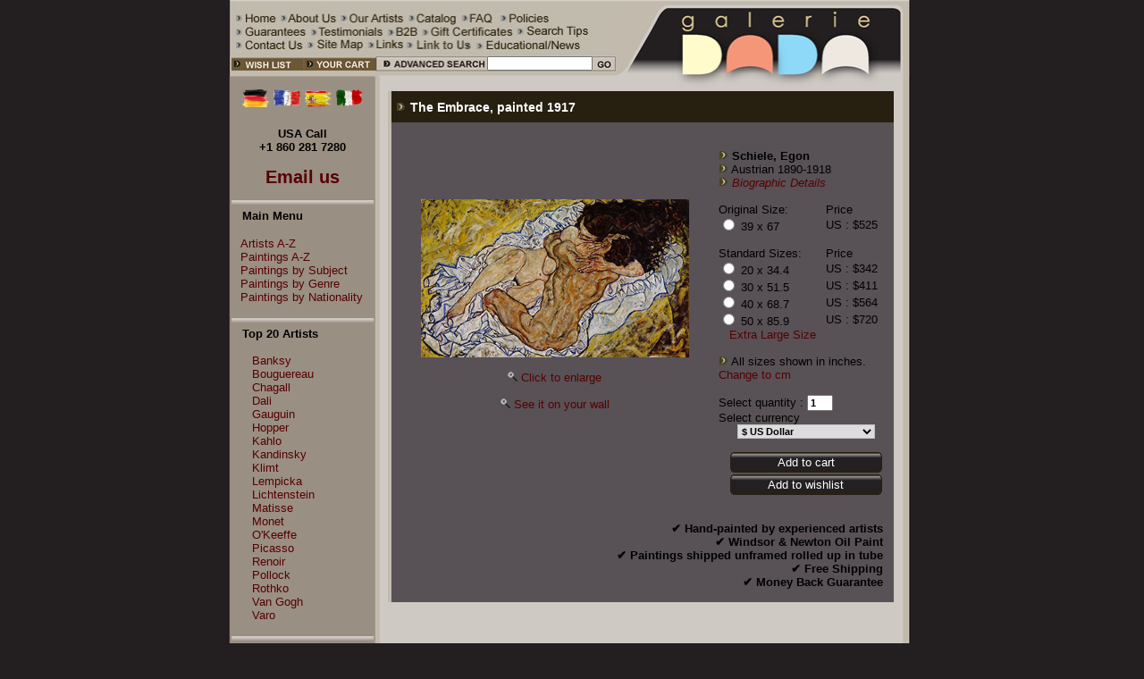

--- FILE ---
content_type: text/html
request_url: https://www.galeriedada.com/egon-schiele-the-embrace-reproduction-painting.html
body_size: 30327
content:
<!DOCTYPE html PUBLIC "-//W3C//DTD XHTML 1.0 Transitional//EN" "http://www.w3.org/TR/xhtml1/DTD/xhtml1-transitional.dtd">
<html xmlns="http://www.w3.org/1999/xhtml" lang="en" xml:lang="en">
<head>

<meta property="og:type" content="product">
<meta property="og:title" content="The Embrace - Egon Schiele Art Reproduction | Galerie Dada">
<meta property="og:description" content="The Embrace - Schiele, Egon (Austrian, 1890 - 1918) Fine Art Reproductions, Oil Painting Reproductions - Art for Sale at Galerie Dada">
<meta property="og:url" content="https://www.galeriedada.com/egon-schiele-the-embrace-reproduction-painting.html">
<meta property="og:site_name" content="Galerie Dada">
<meta property="product:price:amount" content="525">
<meta property="product:price:currency" content="USD">
<meta property="og:availability" content="instock">

<title>The Embrace - Egon Schiele Art Reproduction | Galerie Dada</title>
<meta name="author" content="Galerie Dada">
<meta name="keywords" content="The Embrace, Egon Schiele, Schiele Art Reproduction, Schiele Fine Art Reproduction, Schiele Art Reproductions,  Schiele Reproduction Art, Schiele painting, Schiele paintings, Schiele oil painting, Schiele oil paintings, Schiele oil painting reproduction, Schiele oil painting reproductions">
<meta name="description" content="The Embrace - Schiele, Egon (Austrian, 1890 - 1918) Fine Art Reproductions, Oil Painting Reproductions - Art for Sale at Galerie Dada">
<meta http-equiv="Content-Type" content="text/html; charset=utf-8">
<meta http-equiv="content-language" content="en-us">



<link rel="canonical" href="https://www.galeriedada.com/egon-schiele-the-embrace-reproduction-painting.html">
<meta name="viewport" content="width=device-width, initial-scale=1.0">
<link rel="stylesheet" href="style.css" type="text/css">
<link rel="stylesheet" href="responsive.css" type="text/css">

<meta name="google-site-verification" content="OjSMYAUiGdZkKO1qQRwtZYhgXIE5fq8saI5jquSTXG8" />
<meta name="msvalidate.01" content="5372148B71D9B7234AF3D31CA47F092F" />
<meta name="p:domain_verify" content="51029ca29382a241a06d13e9cbb663ae"/>

<script type="text/javascript"
src="https://onsite.optimonk.com/script.js?account=198067"
async></script>




<!-- Google tag (gtag.js) 2024-05-04-->
<script async src="https://www.googletagmanager.com/gtag/js?id=AW-1061175175">
</script>
<script>
  window.dataLayer = window.dataLayer || [];
  function gtag(){dataLayer.push(arguments);}
  gtag('js', new Date());

  gtag('config', 'AW-1061175175');
</script>
<!-- Google tag (gtag.js) 2024-05-04-->





<!-- GA4 !-->
<!-- Google tag (gtag.js) -->
<script async src="https://www.googletagmanager.com/gtag/js?id=G-Z5ZGEK4ZYR"></script>
<script>
  window.dataLayer = window.dataLayer || [];
  function gtag(){dataLayer.push(arguments);}
  gtag('js', new Date());

  gtag('config', 'G-Z5ZGEK4ZYR');
</script>
<!-- GA4 !-->

<!-- G reCaptcha !-->
<script src='https://www.google.com/recaptcha/api.js'></script>
<!-- G reCaptcha !-->


<!-- Google Adds -->
<!-- Google tag (gtag.js) -->
<script async src="https://www.googletagmanager.com/gtag/js?id=AW-1061175175"></script> <script> window.dataLayer = window.dataLayer || []; function gtag(){dataLayer.push(arguments);} gtag('js', new Date()); gtag('config', 'AW-1061175175'); </script>
<!-- Google Adds -->


<script type="application/ld+json">
{
  "@context": "http://schema.org/",
  "@type": "WebSite",
  "name": "Galarie Dada",
  "url": "https://www.galeriedada.com/",
  "potentialAction": {
    "@type": "SearchAction",
    "target": "https://www.galeriedada.com/search.php?by=search{search_term_string}",
    "query-input": "required name=search_term_string"
  }
}
</script>

<!-- Chatra {literal} -->
<script>
    (function(d, w, c) {
        w.ChatraID = 'Mv6cno8JJJqHBsW3F';
        var s = d.createElement('script');
        w[c] = w[c] || function() {
            (w[c].q = w[c].q || []).push(arguments);
        };
        s.async = true;
        s.src = 'https://call.chatra.io/chatra.js';
        if (d.head) d.head.appendChild(s);
    })(document, window, 'Chatra');
</script>

<!-- Chatra {literal} -->

<!-- Microsoft / Bing Ads -->

<script>
  (function(w,d,t,r,u)
  {
    var f,n,i;
    w[u]=w[u]||[],f=function()
    {
      var o={ti:"175018847", enableAutoSpaTracking: true};
      o.q=w[u],w[u]=new UET(o),w[u].push("pageLoad")
    },
    n=d.createElement(t),n.src=r,n.async=1,n.onload=n.onreadystatechange=function()
    {
      var s=this.readyState;
      s&&s!=="loaded"&&s!=="complete"||(f(),n.onload=n.onreadystatechange=null)
    },
    i=d.getElementsByTagName(t)[0],i.parentNode.insertBefore(n,i)
  })
  (window,document,"script","//bat.bing.com/bat.js","uetq");
</script>

<!-- Microsoft / Bing Ads -->

<style type="text/css">
<!--
body {
	margin-left: 0px;
	margin-top: 0px;
	background-color: #231F20;
	font-family: Arial;
}
-->
</style>
</head>
<body>

<table id="main_area" width="767" height="500" border="0" align="center" cellpadding="0" cellspacing="0">
  <tr>
    <td height="86" id="header_area">

 		<table border="0" cellspacing="0" cellpadding="0">
      	<tr>
        	<td><img src="images/top-link.gif" width="435" height="63" border="0" usemap="#MapX1"></td>
        	<td width="334" rowspan="2"><a title="Galerie Dada - Fine Art Reproductions" href=""><img title="Galerie Dada - Fine Art Reproductions" src="images/top-logo.gif" width="332" height="86" border="0" alt="Galerie Dada - Fine Art Reproductions"></a></td>
      	</tr>
      	<tr>
		  <script type="text/javascript">
		  $(document).ready(function(){
  $("#tb1").bind('input', function(){
      var a = $("#q").val();
      $("#q2").val(a);
  });
});
</script>
		  <form name="form1" method="post" action="search3.php">
			  <input type="hidden" name="by" value="search">
        	<td>
        		
        		<table width="100%"  border="0" cellspacing="0" cellpadding="0">
       			
          	<tr> 
            	<td width="60%" background="images/top-b4.gif"><nobr><img src="images/top-b1.gif" width="167" height="23" border="0" usemap="#Map2"><a title="Advanced Search" href="painting-advanced-search.html"><img src="images/top-b2.gif" width="125" height="23" border="0"  title="Advanced Search"></a></nobr></td>
            	<td width="35%" valign="top" background="images/top-b4.gif"><div align="center"><input name="q" style="width:110px; height:10px;" type="text" size="12" maxlength="20"></div></td>
            	<td width="15%"><input type="Image" src="images/top-b3.gif" width="24" height="23" title="Type a word and enter for advance search"></td>
            	</tr>
            		</table>
            	
        	</td>
			</form>
      	</tr>
    		</table>       	
    	
    	</td>
  </tr>
  <tr>
    <td valign="top" id="content_area" >
    	
    	<table width="767" height="100%" border="0" cellpadding="0" cellspacing="0">
      <tr>
        <td width="5" background="images/bg-1.gif">&nbsp;</td>
        <td id="mainSidebar" width="161" valign="top" bgcolor="9A8F83">
        	
<!--
<p style="text-align: center; margin-bottom: 10px;"><a href="de/" title="Deutsch"><img width="75" border="0" alt="Deutsch" src="images/flags/Deutsch.png"></a></p>
</p>
<p style="text-align: center; margin-bottom: 10px;"><a href="fr/" title="Francais"><img width="75" border="0" alt="Francais" src="images/flags/Francais.png"></a></p>
<p style="text-align: center; margin-bottom: 10px;"><a href="es/" title="Espanol"><img width="75" border="0" alt="Espanol" src="images/flags/Espanol.png"></a></p>
<p style="text-align: center; margin-bottom: 10px;"><a href="it/" title="Italiano"><img width="75" border="0" alt="Italiano" src="images/flags/Italiano.png"></a></p>
</table>
!-->
<div style="height:10px;"></div>
<table align="center" width=80% cellspacing=3>
	<tr>
		<td><a href="de/" title="Deutsch"><img width="30" height="20" border="0" alt="Deutsch" src="images/flags/Deutsch.png"></a></td>
		<td><a href="fr/" title="Francais"><img width="30" height="20" border="0" alt="Francais" src="images/flags/Francais.png"></a></td>
		<td><a href="es/" title="Espanol"><img width="30" height="20" border="0" alt="Espanol" src="images/flags/Espanol.png"></a></td>
		<td><a href="it/" title="Italiano"><img width="30" height="20" border="0" alt="Italiano" src="images/flags/Italiano.png"></a></td>
	</tr>
</table>
<!--
<table style="width: 100%">
	<tr align=center>
		<td><a href="de/" title="Deutsch"><img width="70" height="40" border="0" alt="Deutsch" src="images/flags/Deutsch.png"></a></td>
		<td><a href="fr/" title="Francais"><img width="70" height="40" border="0" alt="Francais" src="images/flags/Francais.png"></a></td>
	</tr>
	<tr align=center>
		<td><a href="es/" title="Espanol"><img width="70" height="40" border="0" alt="Espanol" src="images/flags/Espanol.png"></a></td>
		<td><a href="it/" title="Italiano"><img width="70" height="40" border="0" alt="Italiano" src="images/flags/Italiano.png"></a></td>
	</tr>
</table>
!-->
<div style="height:5px;"></div>
<p align="center"><font face="Arial" style="font-size: 100%; font-weight: 700">USA Call
<br>
+1 860 281 7280
<br><br>
<a title="Email us" href="painting-custom-order.html"><font face="Arial" style="font-size: 150%; font-weight: 700">Email us</font></a>
</font>
</p>
<img src="images/bartop.gif" width="100%" height="11"><br>
<span class="subMenuLeft">&nbsp;&nbsp;&nbsp;<img title="Top 20 Artists" src="icons_gif/no.gif" WIDTH="1" HEIGHT="1" BORDER="0"><b>Main Menu</b></span><br> 

	<script language="JavaScript" src="tree.js"></script>
	<script language="JavaScript" src="tree_items.php"></script>
	<script language="JavaScript" src="tree_tpl.js"></script>
	<script language="JavaScript">
			<!--//
			new tree (TREE_ITEMS, TREE_TPL,"");
			//-->
	</script>
	<br>



<img title="Top 20 Artists" src="images/bartop.gif" width="100%" height="11"><br>
<span class="subMenuLeft">&nbsp;&nbsp;&nbsp;<img title="Top 20 Artists" src="icons_gif/no.gif" WIDTH="1" HEIGHT="1" BORDER="0"><b>Top 20 Artists</b></span><br><br>
&nbsp;&nbsp;&nbsp;&nbsp;&nbsp;&nbsp;<a title="Banksy" class="subMenuLeft" href="banksy-painting-reproduction.html">Banksy</a><br>
&nbsp;&nbsp;&nbsp;&nbsp;&nbsp;&nbsp;<a title="Bouguereau" class="subMenuLeft" href="adolphe-william-bouguereau-painting-reproduction.html">Bouguereau</a><br>
&nbsp;&nbsp;&nbsp;&nbsp;&nbsp;&nbsp;<a title="Chagall" class="subMenuLeft" href="marc-chagall-painting-reproduction.html">Chagall</a><br>
&nbsp;&nbsp;&nbsp;&nbsp;&nbsp;&nbsp;<a title="Dali" class="subMenuLeft" href="salvador-dali-painting-reproduction.html">Dali</a><br>
&nbsp;&nbsp;&nbsp;&nbsp;&nbsp;&nbsp;<a title="Gauguin" class="subMenuLeft" href="paul-gauguin-painting-reproduction.html">Gauguin</a><br>
&nbsp;&nbsp;&nbsp;&nbsp;&nbsp;&nbsp;<a title="Hopper" class="subMenuLeft" href="edward-hopper-painting-reproduction.html">Hopper</a><br>
&nbsp;&nbsp;&nbsp;&nbsp;&nbsp;&nbsp;<a title="Kahlo" class="subMenuLeft" href="frida-kahlo-painting-reproduction.html">Kahlo</a><br>
&nbsp;&nbsp;&nbsp;&nbsp;&nbsp;&nbsp;<a title="Kandinsky" class="subMenuLeft" href="vasilii-kandinsky-painting-reproduction.html">Kandinsky</a><br>
&nbsp;&nbsp;&nbsp;&nbsp;&nbsp;&nbsp;<a title="Klimt" class="subMenuLeft" href="gustave-klimt-painting-reproduction.html">Klimt</a><br>
&nbsp;&nbsp;&nbsp;&nbsp;&nbsp;&nbsp;<a title="Lempicka" class="subMenuLeft" href="tamara-de-lempicka-painting-reproduction.html">Lempicka</a><br>
&nbsp;&nbsp;&nbsp;&nbsp;&nbsp;&nbsp;<a title="Lichtenstein" class="subMenuLeft" href="roy-lichtenstein-painting-reproduction.html">Lichtenstein</a><br>
&nbsp;&nbsp;&nbsp;&nbsp;&nbsp;&nbsp;<a title="Matisse" class="subMenuLeft" href="henri-matisse-painting-reproduction.html">Matisse</a><br>
&nbsp;&nbsp;&nbsp;&nbsp;&nbsp;&nbsp;<a title="Monet" class="subMenuLeft" href="/claude-monet-painting-reproduction.html">Monet</a><br>
&nbsp;&nbsp;&nbsp;&nbsp;&nbsp;&nbsp;<a title="O'Keeffe" class="subMenuLeft" href="georgia-okeeffe-painting-reproduction.html">O'Keeffe</a><br>
&nbsp;&nbsp;&nbsp;&nbsp;&nbsp;&nbsp;<a title="Picasso" class="subMenuLeft" href="pablo-picasso-painting-reproduction.html">Picasso</a><br>
&nbsp;&nbsp;&nbsp;&nbsp;&nbsp;&nbsp;<a title="Renoir" class="subMenuLeft" href="pierre-august-renoir-painting-reproduction.html">Renoir</a><br>
&nbsp;&nbsp;&nbsp;&nbsp;&nbsp;&nbsp;<a title="Pollock" class="subMenuLeft" href="jackson-pollock-painting-reproduction.html">Pollock</a><br>
&nbsp;&nbsp;&nbsp;&nbsp;&nbsp;&nbsp;<a title="Rothko" class="subMenuLeft" href="mark-rothko-painting-reproduction.html">Rothko</a><br>
&nbsp;&nbsp;&nbsp;&nbsp;&nbsp;&nbsp;<a title="Van Gogh" class="subMenuLeft" href="vincent-van-gogh-painting-reproduction.html">Van Gogh</a><br>
&nbsp;&nbsp;&nbsp;&nbsp;&nbsp;&nbsp;<a title="Van Gogh" class="subMenuLeft" href="remedios-varo-painting-reproduction.html">Varo</a><br>

<br>
<img title="Artists' Biographies" src="images/bartop.gif" width="100%" height="11">
<!--
<span class="subMenuLeft">&nbsp;&nbsp;&nbsp;<IMG SRC="icons_gif/no.gif" WIDTH="1" HEIGHT="1" BORDER="0" ALT=""><b>Artists' Biographies</b></span><br>
&nbsp;&nbsp;&nbsp;&nbsp;&nbsp;&nbsp;<a title="Artists' Biographies by name from A - C" class="subMenuLeft" href="artist-biography-page-1.html">A-C </a><br>
&nbsp;&nbsp;&nbsp;&nbsp;&nbsp;&nbsp;<a title="Artists' Biographies by name from D - J" class="subMenuLeft" href="artist-biography-page-2.html">D-J </a><br>
&nbsp;&nbsp;&nbsp;&nbsp;&nbsp;&nbsp;<a title="Artists' Biographies by name from K - O" class="subMenuLeft" href="artist-biography-page-3.html">K-O </a><br>
&nbsp;&nbsp;&nbsp;&nbsp;&nbsp;&nbsp;<a title="Artists' Biographies by name from P - S" class="subMenuLeft" href="artist-biography-page-4.html">P-S </a><br>
&nbsp;&nbsp;&nbsp;&nbsp;&nbsp;&nbsp;<a title="Artists' Biographies by name from T - X" class="subMenuLeft" href="artist-biography-page-5.html">T-Z  </a><br>
!-->
<div style="text-align: center; padding-top:0px; padding-bottom: 10px;">
	<div class="subMenuLeft" style="text-align: center; font-weight:600;">Hand-painted Portraits<br>from Your Photos</div>
		<div style="text-align: center; padding-top:10px; padding-bottom: 5px;">
			<a href="portraits/" title="Get a beautiful oil portrait expertly painted from your photo"><img src="images/self-portrait.jpg" style="border: 0px;"></a>
		</div>	
	</div>
</div>


<img title="Not found the painting you are looking for?" src="images/bartop.gif" width="100%" height="11"><br>
<span class="subMenuLeft">&nbsp;&nbsp;&nbsp;<img src="icons_gif/no.gif" width="1" height="1" border="0">Not found the painting<br>
&nbsp;&nbsp;&nbsp;<img src="icons_gif/no.gif" width="1" height="1" border="0">you are looking for?<br>
&nbsp;&nbsp;&nbsp;<img src="icons_gif/no.gif" width="1" height="1" border="0"><A title="Not found the painting you are looking for? Use our painting customer order" HREF="painting-custom-order.html"><FONT  COLOR="#000000"><b>Custom Orders</b></FONT></A></span>
<br><br>

<img src="images/bartop.gif" width="100%" height="11"><br>

<div style="text-align: center;">

<img src="images/visa-amex-mc.gif" border="0" title="We accept Visa, MasterCard, Amex, Discovery and Paypal">
<div style="height: 1px;"></div>
<img src="images/logo-paypal.gif" border="0"  title="We accept Visa, MasterCard, Amex, Discovery and Paypal">
<div style="height: 5px;"></div>
<a href="our-guarantees.html"><img src="images/logo-guarantee-money-back.gif" border="0"  title="Full Money Back Guarantee"><br>
<span title="Galerie Dada is Verified & Secured by GoDaddy Verify Security" id="siteseal"><script type="text/javascript" src="https://seal.godaddy.com/getSeal?sealID=6999418007105dc8a10120b22e01e267d8994274964333109703891"></script></span>

<div style="margin-top: -15px;"></div>
<a title="Galerie Dada Facebook page" href="https://www.facebook.com/galeriedada/"><img src="images/facebook.png" border="0"></a>
<div style="margin-top: -15px;"></div>
<a title="Galerie Dada Twitter account" href="https://twitter.com/GalerieDada"><img src="images/twitter.png" border="0" width="90"></a>
<div style="height: 10px;"></div>
<a title="Galerie Dada on Instagram" href="https://www.instagram.com/galeriedada/"><img src="images/instagram3.png" border="0" width="80"></a>
<div style="height: 15px;"></div>
<a title="Galerie Dada Houzz account" href="https://www.houzz.com/pro/galeriedada/galerie-dada"><img src="images/houzz.png" border="0"></a>
</div>     
      
<br>
</td>
<td width="6" background="images/bg-2.gif">&nbsp;</td>
<td id="mainFooter" width="" valign="top" bgcolor="CFC9C3">

		<table width="100%"  border="0" cellspacing="0" cellpadding="0">
          <tr>
            <td><div align="right"><img src="images/bartop2.gif" height="13"></div></td>
            </tr>
        </table>
        
   <table width="98%" valign="top" align="center">
          <tr>
          	<td align=center>

<script language="JavaScript">
<!--

function getCheckedValue(radioObj) {
	if(!radioObj)
		return "";
	var radioLength = radioObj.length;
	if(radioLength == undefined)
		if(radioObj.checked)
			return radioObj.value;
		else
			return "";
	for(var i = 0; i < radioLength; i++) {
		if(radioObj[i].checked) {
			return radioObj[i].value;
		}
	}
	return "";
}


function radio_button_checker(obj)
{
// set var radio_choice to false
var radio_choice = false;

// Loop from zero to the one minus the number of radio button selections
for (counter = 0; counter < obj.length; counter++)
{
// If a radio button has been selected it will return true
// (If not it will return false)
if (obj[counter].checked)
radio_choice = true; 
}

if (!radio_choice)
{
// If there were no selections made display an alert box 
alert("Please select size before add to cart.")
return (false);
}
return (true);
}

function gotoWish(obj) {
	var indexOfCheck;
	var radio_choice = false;
	for (counter = 0; counter < obj.length; counter++) {
		if (obj[counter].checked) {
			radio_choice = true; 
			indexOfCheck = counter;
		}
	}
	if (!radio_choice)
	{
	// If there were no selections made display an alert box 
		alert("Please select size before add to wishlist.")
		return (false);
	} else {
		//alert(indexOfCheck);
		window.location = "save_wishlist.php?id=00001499&size="+(indexOfCheck+1);
	}
}
-->
</script>
<form name =  "Act" method = "post" action = "save_to_cart.php">
<input type="hidden" name="ReferPage" value="">
      <TABLE cellSpacing=0 cellPadding=0 width="100%" bgColor=#c1baad border=0><!--DWLayoutTable-->
        <TBODY>
        <TR>
          <TD vAlign=top width=4 rowSpan=4></TD>
          <TD vAlign=top bgColor=#272010 colSpan=3>
			<h1 style="font-size: 1.1em; color: #FDFDFD;"><img src="images/bulet3.gif" style="padding-right: 5px; padding-left: 5px;">The Embrace</SPAN>, painted 1917 </h1>
		</TD>
		</TR>
        <TR>
          <TD vAlign="middle" align="center" width=386 bgColor=#585156 rowSpan=6><!--DWLayoutEmptyCell-->&nbsp;<BR>
          	
<a target="_blank" title="Egon Schiele, The Embrace Fine Art Reproduction Oil Painting" href="egon-schiele-the-embrace-image-viewer.html"><img title="Egon Schiele, The Embrace Fine Art Reproduction Oil Painting" alt="Egon Schiele, The Embrace Fine Art Reproduction Oil Painting" src="img_big/egon-schiele-.jpg" border="0" width="300" height="177"></a>
 		
          			  <BR><BR>
						
<a target="_blank" title="Egon Schiele, The Embrace Fine Art Reproduction Oil Painting" href="egon-schiele-the-embrace-image-viewer.html">
<DIV align=center>
			<IMG height=11 alt="" src="images/zoom.gif" 
            width=11 border=0 name=zoom> <SPAN class=style13>Click to 
            enlarge</SPAN></DIV></a> <BR><IMG height=11 alt="" src="images/zoom.gif" 
            width=11 border=0 name=zoom> <a title="See Egon Schiele, The Embrace Fine Art Reproduction Oil Painting on your wall" href="painting-on-the-wall-egon-schiele-the-embrace.html" target="_blank">See it on your wall</a>
            
		  </TD>
          <TD vAlign=top bgColor=#585156 colSpan=2 height=48><SPAN class=style1><BR><BR>
			<IMG height=11 src="images/bulet3.gif" width=11> <SPAN class=style2><STRONG>Schiele, Egon</STRONG><BR>
			<IMG height=11 src="images/bulet3.gif" width=11> Austrian 1890-1918<BR>
<img height=11 src="images/bulet3.gif" width=11><EM> <a title="Egon Schiele biographic details" href="bio/Schiele_Egon.html">Biographic Details</a></EM>		</SPAN></SPAN><BR><BR></TD></TR>
        <TR>
          <TD vAlign=top width=200 bgColor=#585156 ></TD>
          <TD vAlign=top width=3 bgColor=#585156></TD></TR>
        <TR>
          <TD height=75 colspan="2" vAlign=top bgColor=#585156 class=style11>
			<table width="100%"  border="0" cellspacing="0" cellpadding="0">
            <tr>
              <td>Original Size:</td>
              <td>Price</td>
            </tr>
            <tr>
              <td><INPUT TYPE="radio" NAME="size" value="1"  > 39 x 67</td>
              <td>US : $525</td>
            </tr>
            <tr>
              <td colspan=2>&nbsp;</td>
            </tr>
            <tr>
              <td>Standard Sizes:</td>
              <td>Price</td>
            </tr>
            <tr>
              <td><INPUT TYPE="radio" NAME="size" value="2"  > 20 x 34.4</td>
              <td>US : $342</td>
            </tr>
            <tr>
              <td><INPUT TYPE="radio" NAME="size" value="3"  > 30 x 51.5</td>
              <td>US : $411</td>
            </tr>
            <tr>
              <td><INPUT TYPE="radio" NAME="size" value="4"  > 40 x 68.7</td>
              <td>US : $564</td>
            </tr>
            <tr>
              <td><INPUT TYPE="radio" NAME="size" value="5"  > 50 x 85.9</td>
              <td>US : $720</td>
            </tr>
<tr>
<td colspan=2>&nbsp;&nbsp;&nbsp;<a title="Extra Large Size" href="painting-custom-order.html">Extra Large Size</a></td>
</tr>
</table>
</TD>
</TR>
<TR>
<TD vAlign=top rowSpan=4>&nbsp;</TD>
<TD vAlign=top bgColor=#585156 colSpan=2 height=19><DIV align=left><SPAN class=style12><BR><IMG height=11 src="images/bulet3.gif" width=11> 
	All sizes shown in inches. <a title="Change to cm" href="?pgsize=cm">Change to cm</a>
<BR><BR>
Select quantity : 
 <INPUT TYPE="text" NAME="Amount" value="1" size="2" maxlength="3"> </SPAN></DIV></TD></TR>
        <TR>
          <TD vAlign=top bgColor=#585156 colSpan=2 height=22>
            <SPAN class=style11>Select currency <BR>
			<DIV align=center><select name="Currency" onChange="document.location='/painting.php?id=egon-schiele-the-embrace&currency='+this.form.Currency.value+'&quantity='+this.form.Amount.value+'&setsize='+getCheckedValue(this.form.size);">
<option value="0" >$ US Dollar
<option value="1" >&pound; British Pounds Sterling
<option value="2" >&euro; Euro
</select><script>document.Act.Currency.value = "0";</script><input type="hidden" name="ID_Product" value="00001499" ><BR>
			<BR></SPAN></DIV></TD></TR>
        <TR>
		<TD vAlign=top bgColor=#585156 colSpan=2 height=25>
<style>
	
	.B_Long {
    background-image: url("images/button/button-long.png");
    background-color: transparent;
    width: 170px;
    height: 23px;
    color: white;
    border: 0 none;
    vertical-align:middle;
    text-align: center;
    text-decoration: none;
    font-size: 13px;
    font-weight: normal;
    cursor:pointer;
	
  }
  
.BT_L {
    display: inline-flex; 
    flex-direction: column;
    justify-content: center;
    text-align: center;
    vertical-align: middle;
    background-image: url("images/button/button-long.png");
    background-color: transparent;
    width: 170px;
    height: 23px;
    color: white;
    border: 0 none;
    vertical-align:middle;
    text-align: center;
    font-size: 13px;    
    cursor:pointer;
  }
  a.BT_L:link { color:#FFF; text-decoration:none; font-weight:normal; font-size: 13px;}
  a.BT_L:visited { color: #FFF; text-decoration:none; font-weight:normal; font-size: 13px;}
  a.BT_L:hover { color: #FFF; text-decoration:none; font-weight:normal; font-size: 13px;}
  a.BT_L:active { color: #FFF; text-decoration:none; font-weight:normal; font-size: 13px;}
</style>

        <DIV align=center>
		<!--	
		<input type="image" src="images/addcart.gif" border="0" title="Add to cart" alt="Add to cart" onclick="return(radio_button_checker(this.form.size));"> 
		!-->
		<input type="submit" class="B_Long" value="Add to cart" title="Add to cart" onclick="return(radio_button_checker(this.form.size));"> 
		</DIV>
		</TD>
		</TR>
        <TR>
        <TD vAlign=top bgColor=#585156 height=20>&nbsp;</TD>
        <TD vAlign=top bgColor=#585156 colSpan=2 height=25>
		<DIV align=center>
		<!--	
		<a title="Add to wishlist" href="#" onclick="javascript:gotoWish(document.Act.size);"><IMG alt="Add to wishlist" height=15 src="images/addwish.gif" width=120 border=0></a>
		!-->	
		<a class="BT_L" title="Add to wishlist" href="#" onclick="javascript:gotoWish(document.Act.size);">Add to wishlist</a>
		</DIV>
		<BR><BR>
		</TD>
		</TR>
        <TR>
        <td></td>
        <TD colspan=3 bgColor=#585156>
          	
<div style="text-align: right; width: 98%;"><SPAN class=style2>
<strong>
&#10004; Hand-painted by experienced artists<br>
&#10004; Windsor & Newton Oil Paint <br>
&#10004; Paintings shipped unframed rolled up in tube<br>
&#10004; Free Shipping<br>
&#10004; Money Back Guarantee</div><BR></DIV>          	
          	</TD>
          
          </TR></TBODY></TABLE>
<input type="hidden" name="ID_Product" value="00001499" >
  </form>

</div>
			</td>
		  </tr>
</table>
<br>
</p></td>

<td width="11" background="images/bg-3.gif">&nbsp;</td>
</tr>
</table></td>
</tr>
<tr>

<td height="41">
<img id="footer_copyright_image" src="images/bottom-new.gif" width="767" height="41" border="0" usemap="#MapX3">

<div id="foooter_copyright"  style="display: none;" >
    <ul class="footer_menu">
	<li><a href="https://www.galeriedada.com">Home</a></li> 
	<li><a href="about-us.html">About Us</a></li>
	<li><a href="our-artists.html">Our Artists</a></li>
	<li><a href="catalog.html">Catalog</a></li>
	<li><a href="frequency-asked-questions.html">FAQ</a></li>
	<li><a href="our-policies.html">Polices</a></li>
	<li><a href="our-guarantees.html">Guarantees</a></li>
	<li><a href="testimonials.html">Testimonials</a></li>
	<li><a href="business-to-business.html">B2B</a></li>
	<li><a href="gift-certificates.html">Gift Certificates </a></li>
	<li><a href="search-tips.html">Search Tips</a></li>
	<li><a href="contact-us.html">Contact Us</a></li>
	<li><a href="site-map.html">Site Map</a></li>
	<li><a href="links.html">Links</a></li>
	<li><a href="educational-articles-news.html">Link to Us</a></li>
	<li><a href="link-to-us.html">Educational/News</a></li>
</ul>
&copy; Copyright 2005. Created by WSI. This site is optimized for Internet Explorer 5 or higher. Please download an upload version now.
    
</div>
</td>
  </tr>
</table>
<map name="Map2">
  <area shape="rect" coords="20,2,83,19" title="Wish List" href="painting-wish-list.html">
  <area shape="rect" coords="97,2,160,19" title="Shopping Cart" href="shopping-cart.html">
</map>
<map name="MapX1">
<area href="https://www.galeriedada.com/" title="Home" shape="rect" coords="10, 12, 61, 29">
<area href="about-us.html" title="About Us" shape="rect" coords="62, 12, 126, 29">
<area href="our-artists.html" title="Our Artist" shape="rect" coords="135, 13, 203, 28">
<area href="catalog.html" title="Catalog" shape="rect" coords="211, 12, 261, 28">
<area href="frequency-asked-questions.html" title="Frequency Asked Questions" shape="rect" coords="269, 13, 302, 27">
<area href="our-policies.html" title="Our Policies" shape="rect" coords="313, 13, 365, 28">
<area href="our-guarantees.html" title="Our Guarantees" shape="rect" coords="11, 29, 89, 44">
<area href="testimonials.html" title="Client Testimonials" shape="rect" coords="102, 27, 177, 43">
<area href="business-to-business.html" title="Business to Business" shape="rect" coords="187, 28, 216, 43">
<area href="gift-certificates.html" title="Gift Certificates" shape="rect" coords="226, 28, 319, 43">
<area href="search-tips.html" title="Search Tips" shape="rect" coords="334, 28, 404, 43">
<area href="contact-us.html" title="Contact Us" shape="rect" coords="12, 43, 88, 57">
<area href="site-map.html" title="Site Map" shape="rect" coords="102, 42, 156, 58">
<area href="links.html" title="Links" shape="rect" coords="167, 43, 202, 58">
<area href="educational-articles-news.html" title="Educational Article, News" shape="rect" coords="290, 42, 401, 58">
<area href="link-to-us.html" title="Links to Us" shape="rect" coords="209, 43, 277, 58">
</map>
<map name="MapX3">
  <area shape="rect" coords="15,9,51,24" href="https://www.galeriedada.com/" title="Home">
  <area shape="rect" coords="50,8,103,24" href="about-us.html" title="About Us">
  <area shape="rect" coords="100,9,156,27" href="our-artists.html" title="Our Artist">
  <area shape="rect" coords="148,8,193,26" href="advanced-search.html" title="Catalog">
  <area shape="rect" coords="189,6,220,25" href="frequency-asked-questions.html" title="Frequency Asked Questions">
  <area shape="rect" coords="213,7,259,25" href="our-policies.html" title="Our Policies">
  <area shape="rect" coords="256,8,316,26" href="our-guarantees.html" title="Our Guarantees">
  <area shape="rect" coords="311,8,377,27" href="testimonials.html"  title="Client Testimonials">
  <area shape="rect" coords="373,7,401,25" href="business-to-business.html" title="Business to Business">
  <area shape="rect" coords="395,8,477,25" href="gift-certificates.html" title="Gift Certificates">
  <area shape="rect" coords="471,6,530,25" href="contact-us.html" title="Contact Us">
  <area shape="rect" coords="526,4,588,23" href="search-tips.html" title="Search Tips">
  <area shape="rect" coords="585,6,633,28" href="site-map.html" title="Site Map">
  <area shape="rect" coords="633,6,748,27" href="educational-articles-news.html" title="Educational Article, News">
</map>

<a  href="shopping-cart.html" id="mobileCart" style="display: none;" >Cart</a>
<div id="mobileNavToggler" style="display: none;" > Menu</div>
<script
  src="https://code.jquery.com/jquery-3.5.1.min.js"
  integrity="sha256-9/aliU8dGd2tb6OSsuzixeV4y/faTqgFtohetphbbj0="
  crossorigin="anonymous"></script>

<script>
    $("#mobileNavToggler").click(function(){
        $("#mainSidebar").toggleClass("active");
    });
    
</script>

</body>
</html>


--- FILE ---
content_type: text/css
request_url: https://www.galeriedada.com/style.css
body_size: 6279
content:
body {  font-size: 13px; color: #000000}
td { font-size: 13px; color: #000000}
p { font-size: 13px; color: #000000}

.heading { font-family: Arial, Helvetica, sans-serif;  font-size: 18px; color: #560101; font-weight: bold}
.subheading { font-family: Arial, Helvetica, sans-serif;  font-size: 17px; color: #560101; font-weight: bold }
.highlight { font-family: Arial, Helvetica, sans-serif;  font-size: 15px; color: #000000; font-weight: bold }

a {  font-size: 13px;color: #560101; text-decoration: none}
a:visited { font-size: 13px;color: #560101; text-decoration: none}
a:hover { font-size: 13px;color: #97351F; text-decoration: underline}

.subMenuLeft { font-family: Arial, Helvetica, sans-serif; font-size: 13px; font-weight: normal;  text-decoration: none}
.subMenuLeft:link { font-family: Arial, Helvetica, sans-serif; font-size: 13px;  font-weight: normal;  text-decoration: none}
.subMenuLeft:visited { font-family: Arial, Helvetica, sans-serif; font-size: 13px;  font-weight: normal;  text-decoration: none}
.subMenuLeft:hover { font-family: Arial, Helvetica, sans-serif;font-size: 13px;  font-weight: normal; text-decoration: none}

.subMenu { font-family: Arial, Helvetica, sans-serif; font-size: 13px; color: #FFFFFF; font-weight: normal;  text-decoration: none}
.subMenu:link { font-family: Arial, Helvetica, sans-serif; font-size: 13px; color: #FFFFFF; font-weight: normal;  text-decoration: none}
.subMenu:visited { font-family: Arial, Helvetica, sans-serif; font-size: 13px; color: #FFFFFF; font-weight: normal;  text-decoration: none}
.subMenu:hover { font-family: Arial, Helvetica, sans-serif;font-size: 13px; color: #FFFFFF; font-weight: normal; text-decoration: none}


.subTitle { font-family: Arial, Helvetica, sans-serif;font-size: 13px; color: #560101; font-weight: normal; text-decoration: none}
.subTitle:link { font-family: Arial, Helvetica, sans-serif;font-size: 13px; color: #560101; font-weight: normal; text-decoration: none}
.subTitle:visited { font-family: Arial, Helvetica, sans-serif;font-size: 13px; color: #560101; font-weight: normal; text-decoration: none}
.subTitle:hover { font-family: Arial, Helvetica, sans-serif;font-size: 13px; color: #560101; font-weight: normal; text-decoration: none}
.subNameTitle { font-family: Arial, Helvetica, sans-serif;font-size: 13px; color: #560101; font-weight: bold; text-decoration: none}
.subDetailTitle { font-family: Arial, Helvetica, sans-serif;font-size: 13px; color: #560101; font-weight: normal; text-decoration: none}
.subNameDetail { font-family: Arial, Helvetica, sans-serif;font-size: 13px; color: #FFFFFF; font-weight: bold; text-decoration: none}
.subDetailDetail { font-family: Arial, Helvetica, sans-serif;font-size: 13px; color: #FFFFFF; font-weight: normal; text-decoration: none}
.subDetailLink { font-family: Arial, Helvetica, sans-serif;font-size: 13px; color: #999999; font-weight: normal; text-decoration: none}

.footer { font-family: Arial, Helvetica, sans-serif; font-size: 13px; color: #F4E9CB; font-weight: normal; text-decoration: none}
.footer:link { font-family: Arial, Helvetica, sans-serif; font-size: 13px; color: #F4E9CB; font-weight: normal; text-decoration: none}
.footer:visited { font-family: Arial, Helvetica, sans-serif; font-size: 13px; color: #F4E9CB; font-weight: normal; text-decoration: none}
.footer:hover { font-family: Arial, Helvetica, sans-serif; font-size: 13px; color: #FFFFFF; font-weight: normal; text-decoration: underline}

.inputheader {
	font-family: Arial, Helvetica, sans-serif;
	font-size: xx-small;
	font-style: normal;
	line-height: normal;
	font-weight: normal;
	font-variant: normal;
}

INPUT
{
       
    FONT-WEIGHT: bold;
    FONT-SIZE: 11px;
    FONT-FAMILY: Arial, Helvetica, sans-serif
}

H5
{
    FONT-WEIGHT: bold;
    FONT-SIZE: 13px;
    COLOR: black;
    FONT-STYLE: normal;
    FONT-FAMILY:  Arial, Helvetica, sans-serif
}
SELECT
{
    BORDER-RIGHT: #c0c0c0 1px solid;
    BORDER-TOP: #c0c0c0 1px solid;
    FONT-WEIGHT: bolder;
    FONT-SIZE: 11px;
    BORDER-LEFT: #c0c0c0 1px solid;
    COLOR: #000000;
    BORDER-BOTTOM: #c0c0c0 1px solid;
    FONT-FAMILY:  Arial, Helvetica, sans-serif
}


.Button_Main {
    background-image: url("images/button/button.png");
    background-color: transparent;
    width: 137px;
    height: 23px;
    color: white;
    border: 0 none;
    vertical-align:middle;
    text-align: center;
    text-decoration: none;
    font-size: 13px;
    font-weight: normal;
    cursor:pointer;
  }


  .B_Long {
    background-image: url("images/button/button-long.png");
    background-color: transparent;
    width: 170px;
    height: 23px;
    color: white;
    border: 0 none;
    vertical-align:middle;
    text-align: center;
    text-decoration: none;
    font-size: 13px;
    font-weight: normal;
    cursor:pointer;
  }

  .butt {
    display: inline-flex; 
    flex-direction: column;
    justify-content: center;
    text-align: center;
    vertical-align: middle;
    background-image: url("images/button/button.png");
    background-color: transparent;
    width: 137px;
    height: 23px;
    color: white;
    border: 0 none;
    vertical-align:middle;
    text-align: center;
    font-size: 13px;    
    cursor:pointer;
  }
a.butt:link { color:#FFF; text-decoration:none; font-weight:normal;}
a.butt:visited { color: #FFF; text-decoration:none; font-weight:normal; }
a.butt:hover { color: #FFF; text-decoration:none; font-weight:normal; }
a.butt:active { color: #FFF; text-decoration:none; font-weight:normal; }


.b_l {
    display: inline-flex; 
    flex-direction: column;
    justify-content: center;
    text-align: center;
    vertical-align: middle;
    background-image: url("images/button/button-long.png");
    background-color: transparent;
    width: 170px;
    height: 23px;
    color: white;
    border: 0 none;
    vertical-align:middle;
    text-align: center;
    font-size: 13px;    
    cursor:pointer;
  }
  a.b_l:link { color:#FFF; text-decoration:none; font-weight:normal; font-size: 13px;}
  a.b_l:visited { color: #FFF; text-decoration:none; font-weight:normal; font-size: 13px;}
  a.b_l:hover { color: #FFF; text-decoration:none; font-weight:normal; font-size: 13px;}
  a.b_l:active { color: #FFF; text-decoration:none; font-weight:normal; font-size: 13px;}